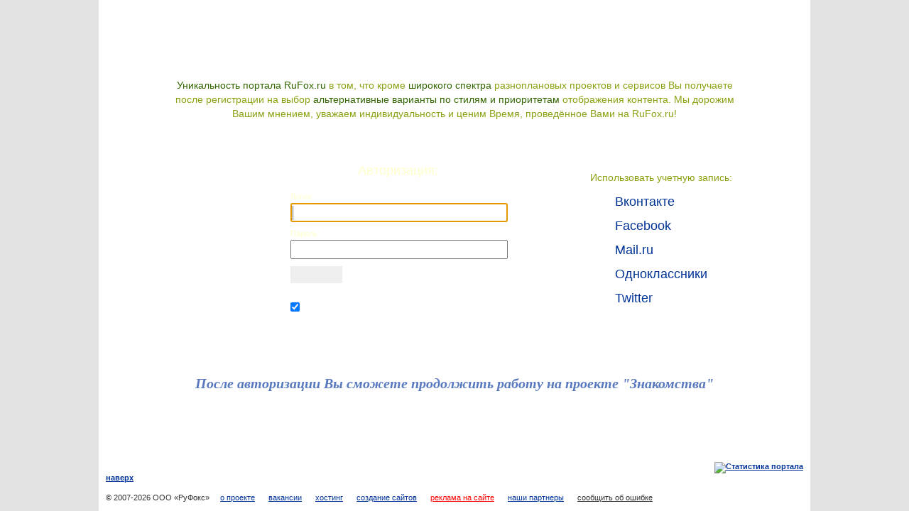

--- FILE ---
content_type: text/html; charset=utf-8
request_url: https://love.rufox.ru/user/popular.php
body_size: 329
content:
<!DOCTYPE HTML PUBLIC "-//W3C//DTD HTML 4.01 Transitional//EN" "http://www.w3.org/TR/html4/loose.dtd">
<html>
<head>
	<meta http-equiv="refresh" content="1;url=/rfcommon/auth/index.php?referer=http%3A%2F%2Flove.rufox.ru%2Fuser%2Fpopular.php">
    <script type="text/javascript" src="http://my.rufox.ru/sync_session.php?session_id=fa6a078956f5ad2fd406623ea3169e0d"></script>
</head>

<body>
</body>
</html>